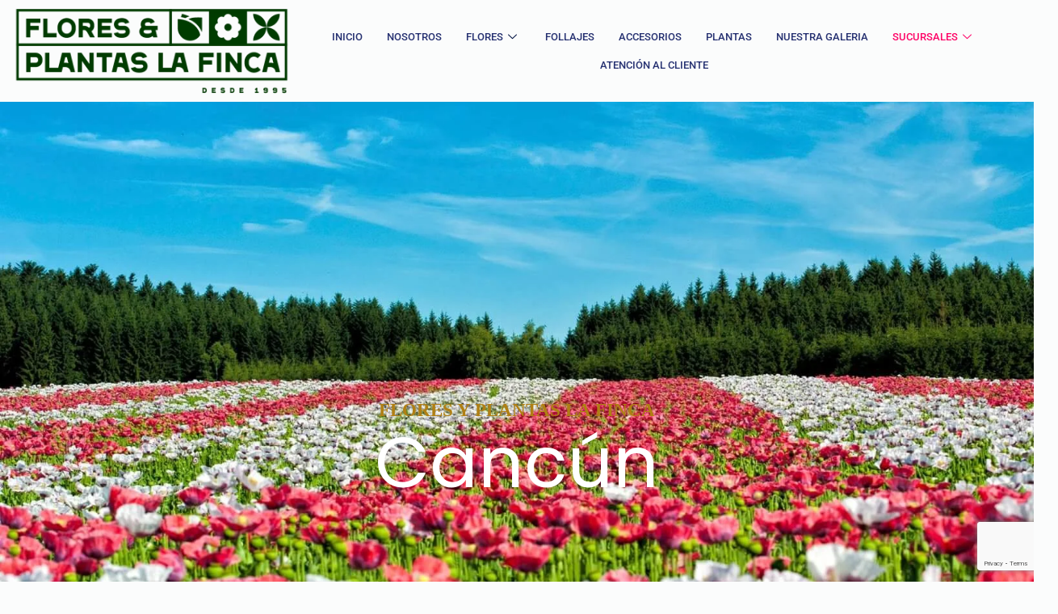

--- FILE ---
content_type: text/html; charset=utf-8
request_url: https://www.google.com/recaptcha/api2/anchor?ar=1&k=6LdbXLMrAAAAAAb6S4NbZgVHoJFTxpwoHjAEv-ci&co=aHR0cHM6Ly9ib2RlZ2FkZWZsb3Jlcy5teDo0NDM.&hl=en&v=PoyoqOPhxBO7pBk68S4YbpHZ&size=invisible&anchor-ms=20000&execute-ms=30000&cb=pkg5qanc42fq
body_size: 49625
content:
<!DOCTYPE HTML><html dir="ltr" lang="en"><head><meta http-equiv="Content-Type" content="text/html; charset=UTF-8">
<meta http-equiv="X-UA-Compatible" content="IE=edge">
<title>reCAPTCHA</title>
<style type="text/css">
/* cyrillic-ext */
@font-face {
  font-family: 'Roboto';
  font-style: normal;
  font-weight: 400;
  font-stretch: 100%;
  src: url(//fonts.gstatic.com/s/roboto/v48/KFO7CnqEu92Fr1ME7kSn66aGLdTylUAMa3GUBHMdazTgWw.woff2) format('woff2');
  unicode-range: U+0460-052F, U+1C80-1C8A, U+20B4, U+2DE0-2DFF, U+A640-A69F, U+FE2E-FE2F;
}
/* cyrillic */
@font-face {
  font-family: 'Roboto';
  font-style: normal;
  font-weight: 400;
  font-stretch: 100%;
  src: url(//fonts.gstatic.com/s/roboto/v48/KFO7CnqEu92Fr1ME7kSn66aGLdTylUAMa3iUBHMdazTgWw.woff2) format('woff2');
  unicode-range: U+0301, U+0400-045F, U+0490-0491, U+04B0-04B1, U+2116;
}
/* greek-ext */
@font-face {
  font-family: 'Roboto';
  font-style: normal;
  font-weight: 400;
  font-stretch: 100%;
  src: url(//fonts.gstatic.com/s/roboto/v48/KFO7CnqEu92Fr1ME7kSn66aGLdTylUAMa3CUBHMdazTgWw.woff2) format('woff2');
  unicode-range: U+1F00-1FFF;
}
/* greek */
@font-face {
  font-family: 'Roboto';
  font-style: normal;
  font-weight: 400;
  font-stretch: 100%;
  src: url(//fonts.gstatic.com/s/roboto/v48/KFO7CnqEu92Fr1ME7kSn66aGLdTylUAMa3-UBHMdazTgWw.woff2) format('woff2');
  unicode-range: U+0370-0377, U+037A-037F, U+0384-038A, U+038C, U+038E-03A1, U+03A3-03FF;
}
/* math */
@font-face {
  font-family: 'Roboto';
  font-style: normal;
  font-weight: 400;
  font-stretch: 100%;
  src: url(//fonts.gstatic.com/s/roboto/v48/KFO7CnqEu92Fr1ME7kSn66aGLdTylUAMawCUBHMdazTgWw.woff2) format('woff2');
  unicode-range: U+0302-0303, U+0305, U+0307-0308, U+0310, U+0312, U+0315, U+031A, U+0326-0327, U+032C, U+032F-0330, U+0332-0333, U+0338, U+033A, U+0346, U+034D, U+0391-03A1, U+03A3-03A9, U+03B1-03C9, U+03D1, U+03D5-03D6, U+03F0-03F1, U+03F4-03F5, U+2016-2017, U+2034-2038, U+203C, U+2040, U+2043, U+2047, U+2050, U+2057, U+205F, U+2070-2071, U+2074-208E, U+2090-209C, U+20D0-20DC, U+20E1, U+20E5-20EF, U+2100-2112, U+2114-2115, U+2117-2121, U+2123-214F, U+2190, U+2192, U+2194-21AE, U+21B0-21E5, U+21F1-21F2, U+21F4-2211, U+2213-2214, U+2216-22FF, U+2308-230B, U+2310, U+2319, U+231C-2321, U+2336-237A, U+237C, U+2395, U+239B-23B7, U+23D0, U+23DC-23E1, U+2474-2475, U+25AF, U+25B3, U+25B7, U+25BD, U+25C1, U+25CA, U+25CC, U+25FB, U+266D-266F, U+27C0-27FF, U+2900-2AFF, U+2B0E-2B11, U+2B30-2B4C, U+2BFE, U+3030, U+FF5B, U+FF5D, U+1D400-1D7FF, U+1EE00-1EEFF;
}
/* symbols */
@font-face {
  font-family: 'Roboto';
  font-style: normal;
  font-weight: 400;
  font-stretch: 100%;
  src: url(//fonts.gstatic.com/s/roboto/v48/KFO7CnqEu92Fr1ME7kSn66aGLdTylUAMaxKUBHMdazTgWw.woff2) format('woff2');
  unicode-range: U+0001-000C, U+000E-001F, U+007F-009F, U+20DD-20E0, U+20E2-20E4, U+2150-218F, U+2190, U+2192, U+2194-2199, U+21AF, U+21E6-21F0, U+21F3, U+2218-2219, U+2299, U+22C4-22C6, U+2300-243F, U+2440-244A, U+2460-24FF, U+25A0-27BF, U+2800-28FF, U+2921-2922, U+2981, U+29BF, U+29EB, U+2B00-2BFF, U+4DC0-4DFF, U+FFF9-FFFB, U+10140-1018E, U+10190-1019C, U+101A0, U+101D0-101FD, U+102E0-102FB, U+10E60-10E7E, U+1D2C0-1D2D3, U+1D2E0-1D37F, U+1F000-1F0FF, U+1F100-1F1AD, U+1F1E6-1F1FF, U+1F30D-1F30F, U+1F315, U+1F31C, U+1F31E, U+1F320-1F32C, U+1F336, U+1F378, U+1F37D, U+1F382, U+1F393-1F39F, U+1F3A7-1F3A8, U+1F3AC-1F3AF, U+1F3C2, U+1F3C4-1F3C6, U+1F3CA-1F3CE, U+1F3D4-1F3E0, U+1F3ED, U+1F3F1-1F3F3, U+1F3F5-1F3F7, U+1F408, U+1F415, U+1F41F, U+1F426, U+1F43F, U+1F441-1F442, U+1F444, U+1F446-1F449, U+1F44C-1F44E, U+1F453, U+1F46A, U+1F47D, U+1F4A3, U+1F4B0, U+1F4B3, U+1F4B9, U+1F4BB, U+1F4BF, U+1F4C8-1F4CB, U+1F4D6, U+1F4DA, U+1F4DF, U+1F4E3-1F4E6, U+1F4EA-1F4ED, U+1F4F7, U+1F4F9-1F4FB, U+1F4FD-1F4FE, U+1F503, U+1F507-1F50B, U+1F50D, U+1F512-1F513, U+1F53E-1F54A, U+1F54F-1F5FA, U+1F610, U+1F650-1F67F, U+1F687, U+1F68D, U+1F691, U+1F694, U+1F698, U+1F6AD, U+1F6B2, U+1F6B9-1F6BA, U+1F6BC, U+1F6C6-1F6CF, U+1F6D3-1F6D7, U+1F6E0-1F6EA, U+1F6F0-1F6F3, U+1F6F7-1F6FC, U+1F700-1F7FF, U+1F800-1F80B, U+1F810-1F847, U+1F850-1F859, U+1F860-1F887, U+1F890-1F8AD, U+1F8B0-1F8BB, U+1F8C0-1F8C1, U+1F900-1F90B, U+1F93B, U+1F946, U+1F984, U+1F996, U+1F9E9, U+1FA00-1FA6F, U+1FA70-1FA7C, U+1FA80-1FA89, U+1FA8F-1FAC6, U+1FACE-1FADC, U+1FADF-1FAE9, U+1FAF0-1FAF8, U+1FB00-1FBFF;
}
/* vietnamese */
@font-face {
  font-family: 'Roboto';
  font-style: normal;
  font-weight: 400;
  font-stretch: 100%;
  src: url(//fonts.gstatic.com/s/roboto/v48/KFO7CnqEu92Fr1ME7kSn66aGLdTylUAMa3OUBHMdazTgWw.woff2) format('woff2');
  unicode-range: U+0102-0103, U+0110-0111, U+0128-0129, U+0168-0169, U+01A0-01A1, U+01AF-01B0, U+0300-0301, U+0303-0304, U+0308-0309, U+0323, U+0329, U+1EA0-1EF9, U+20AB;
}
/* latin-ext */
@font-face {
  font-family: 'Roboto';
  font-style: normal;
  font-weight: 400;
  font-stretch: 100%;
  src: url(//fonts.gstatic.com/s/roboto/v48/KFO7CnqEu92Fr1ME7kSn66aGLdTylUAMa3KUBHMdazTgWw.woff2) format('woff2');
  unicode-range: U+0100-02BA, U+02BD-02C5, U+02C7-02CC, U+02CE-02D7, U+02DD-02FF, U+0304, U+0308, U+0329, U+1D00-1DBF, U+1E00-1E9F, U+1EF2-1EFF, U+2020, U+20A0-20AB, U+20AD-20C0, U+2113, U+2C60-2C7F, U+A720-A7FF;
}
/* latin */
@font-face {
  font-family: 'Roboto';
  font-style: normal;
  font-weight: 400;
  font-stretch: 100%;
  src: url(//fonts.gstatic.com/s/roboto/v48/KFO7CnqEu92Fr1ME7kSn66aGLdTylUAMa3yUBHMdazQ.woff2) format('woff2');
  unicode-range: U+0000-00FF, U+0131, U+0152-0153, U+02BB-02BC, U+02C6, U+02DA, U+02DC, U+0304, U+0308, U+0329, U+2000-206F, U+20AC, U+2122, U+2191, U+2193, U+2212, U+2215, U+FEFF, U+FFFD;
}
/* cyrillic-ext */
@font-face {
  font-family: 'Roboto';
  font-style: normal;
  font-weight: 500;
  font-stretch: 100%;
  src: url(//fonts.gstatic.com/s/roboto/v48/KFO7CnqEu92Fr1ME7kSn66aGLdTylUAMa3GUBHMdazTgWw.woff2) format('woff2');
  unicode-range: U+0460-052F, U+1C80-1C8A, U+20B4, U+2DE0-2DFF, U+A640-A69F, U+FE2E-FE2F;
}
/* cyrillic */
@font-face {
  font-family: 'Roboto';
  font-style: normal;
  font-weight: 500;
  font-stretch: 100%;
  src: url(//fonts.gstatic.com/s/roboto/v48/KFO7CnqEu92Fr1ME7kSn66aGLdTylUAMa3iUBHMdazTgWw.woff2) format('woff2');
  unicode-range: U+0301, U+0400-045F, U+0490-0491, U+04B0-04B1, U+2116;
}
/* greek-ext */
@font-face {
  font-family: 'Roboto';
  font-style: normal;
  font-weight: 500;
  font-stretch: 100%;
  src: url(//fonts.gstatic.com/s/roboto/v48/KFO7CnqEu92Fr1ME7kSn66aGLdTylUAMa3CUBHMdazTgWw.woff2) format('woff2');
  unicode-range: U+1F00-1FFF;
}
/* greek */
@font-face {
  font-family: 'Roboto';
  font-style: normal;
  font-weight: 500;
  font-stretch: 100%;
  src: url(//fonts.gstatic.com/s/roboto/v48/KFO7CnqEu92Fr1ME7kSn66aGLdTylUAMa3-UBHMdazTgWw.woff2) format('woff2');
  unicode-range: U+0370-0377, U+037A-037F, U+0384-038A, U+038C, U+038E-03A1, U+03A3-03FF;
}
/* math */
@font-face {
  font-family: 'Roboto';
  font-style: normal;
  font-weight: 500;
  font-stretch: 100%;
  src: url(//fonts.gstatic.com/s/roboto/v48/KFO7CnqEu92Fr1ME7kSn66aGLdTylUAMawCUBHMdazTgWw.woff2) format('woff2');
  unicode-range: U+0302-0303, U+0305, U+0307-0308, U+0310, U+0312, U+0315, U+031A, U+0326-0327, U+032C, U+032F-0330, U+0332-0333, U+0338, U+033A, U+0346, U+034D, U+0391-03A1, U+03A3-03A9, U+03B1-03C9, U+03D1, U+03D5-03D6, U+03F0-03F1, U+03F4-03F5, U+2016-2017, U+2034-2038, U+203C, U+2040, U+2043, U+2047, U+2050, U+2057, U+205F, U+2070-2071, U+2074-208E, U+2090-209C, U+20D0-20DC, U+20E1, U+20E5-20EF, U+2100-2112, U+2114-2115, U+2117-2121, U+2123-214F, U+2190, U+2192, U+2194-21AE, U+21B0-21E5, U+21F1-21F2, U+21F4-2211, U+2213-2214, U+2216-22FF, U+2308-230B, U+2310, U+2319, U+231C-2321, U+2336-237A, U+237C, U+2395, U+239B-23B7, U+23D0, U+23DC-23E1, U+2474-2475, U+25AF, U+25B3, U+25B7, U+25BD, U+25C1, U+25CA, U+25CC, U+25FB, U+266D-266F, U+27C0-27FF, U+2900-2AFF, U+2B0E-2B11, U+2B30-2B4C, U+2BFE, U+3030, U+FF5B, U+FF5D, U+1D400-1D7FF, U+1EE00-1EEFF;
}
/* symbols */
@font-face {
  font-family: 'Roboto';
  font-style: normal;
  font-weight: 500;
  font-stretch: 100%;
  src: url(//fonts.gstatic.com/s/roboto/v48/KFO7CnqEu92Fr1ME7kSn66aGLdTylUAMaxKUBHMdazTgWw.woff2) format('woff2');
  unicode-range: U+0001-000C, U+000E-001F, U+007F-009F, U+20DD-20E0, U+20E2-20E4, U+2150-218F, U+2190, U+2192, U+2194-2199, U+21AF, U+21E6-21F0, U+21F3, U+2218-2219, U+2299, U+22C4-22C6, U+2300-243F, U+2440-244A, U+2460-24FF, U+25A0-27BF, U+2800-28FF, U+2921-2922, U+2981, U+29BF, U+29EB, U+2B00-2BFF, U+4DC0-4DFF, U+FFF9-FFFB, U+10140-1018E, U+10190-1019C, U+101A0, U+101D0-101FD, U+102E0-102FB, U+10E60-10E7E, U+1D2C0-1D2D3, U+1D2E0-1D37F, U+1F000-1F0FF, U+1F100-1F1AD, U+1F1E6-1F1FF, U+1F30D-1F30F, U+1F315, U+1F31C, U+1F31E, U+1F320-1F32C, U+1F336, U+1F378, U+1F37D, U+1F382, U+1F393-1F39F, U+1F3A7-1F3A8, U+1F3AC-1F3AF, U+1F3C2, U+1F3C4-1F3C6, U+1F3CA-1F3CE, U+1F3D4-1F3E0, U+1F3ED, U+1F3F1-1F3F3, U+1F3F5-1F3F7, U+1F408, U+1F415, U+1F41F, U+1F426, U+1F43F, U+1F441-1F442, U+1F444, U+1F446-1F449, U+1F44C-1F44E, U+1F453, U+1F46A, U+1F47D, U+1F4A3, U+1F4B0, U+1F4B3, U+1F4B9, U+1F4BB, U+1F4BF, U+1F4C8-1F4CB, U+1F4D6, U+1F4DA, U+1F4DF, U+1F4E3-1F4E6, U+1F4EA-1F4ED, U+1F4F7, U+1F4F9-1F4FB, U+1F4FD-1F4FE, U+1F503, U+1F507-1F50B, U+1F50D, U+1F512-1F513, U+1F53E-1F54A, U+1F54F-1F5FA, U+1F610, U+1F650-1F67F, U+1F687, U+1F68D, U+1F691, U+1F694, U+1F698, U+1F6AD, U+1F6B2, U+1F6B9-1F6BA, U+1F6BC, U+1F6C6-1F6CF, U+1F6D3-1F6D7, U+1F6E0-1F6EA, U+1F6F0-1F6F3, U+1F6F7-1F6FC, U+1F700-1F7FF, U+1F800-1F80B, U+1F810-1F847, U+1F850-1F859, U+1F860-1F887, U+1F890-1F8AD, U+1F8B0-1F8BB, U+1F8C0-1F8C1, U+1F900-1F90B, U+1F93B, U+1F946, U+1F984, U+1F996, U+1F9E9, U+1FA00-1FA6F, U+1FA70-1FA7C, U+1FA80-1FA89, U+1FA8F-1FAC6, U+1FACE-1FADC, U+1FADF-1FAE9, U+1FAF0-1FAF8, U+1FB00-1FBFF;
}
/* vietnamese */
@font-face {
  font-family: 'Roboto';
  font-style: normal;
  font-weight: 500;
  font-stretch: 100%;
  src: url(//fonts.gstatic.com/s/roboto/v48/KFO7CnqEu92Fr1ME7kSn66aGLdTylUAMa3OUBHMdazTgWw.woff2) format('woff2');
  unicode-range: U+0102-0103, U+0110-0111, U+0128-0129, U+0168-0169, U+01A0-01A1, U+01AF-01B0, U+0300-0301, U+0303-0304, U+0308-0309, U+0323, U+0329, U+1EA0-1EF9, U+20AB;
}
/* latin-ext */
@font-face {
  font-family: 'Roboto';
  font-style: normal;
  font-weight: 500;
  font-stretch: 100%;
  src: url(//fonts.gstatic.com/s/roboto/v48/KFO7CnqEu92Fr1ME7kSn66aGLdTylUAMa3KUBHMdazTgWw.woff2) format('woff2');
  unicode-range: U+0100-02BA, U+02BD-02C5, U+02C7-02CC, U+02CE-02D7, U+02DD-02FF, U+0304, U+0308, U+0329, U+1D00-1DBF, U+1E00-1E9F, U+1EF2-1EFF, U+2020, U+20A0-20AB, U+20AD-20C0, U+2113, U+2C60-2C7F, U+A720-A7FF;
}
/* latin */
@font-face {
  font-family: 'Roboto';
  font-style: normal;
  font-weight: 500;
  font-stretch: 100%;
  src: url(//fonts.gstatic.com/s/roboto/v48/KFO7CnqEu92Fr1ME7kSn66aGLdTylUAMa3yUBHMdazQ.woff2) format('woff2');
  unicode-range: U+0000-00FF, U+0131, U+0152-0153, U+02BB-02BC, U+02C6, U+02DA, U+02DC, U+0304, U+0308, U+0329, U+2000-206F, U+20AC, U+2122, U+2191, U+2193, U+2212, U+2215, U+FEFF, U+FFFD;
}
/* cyrillic-ext */
@font-face {
  font-family: 'Roboto';
  font-style: normal;
  font-weight: 900;
  font-stretch: 100%;
  src: url(//fonts.gstatic.com/s/roboto/v48/KFO7CnqEu92Fr1ME7kSn66aGLdTylUAMa3GUBHMdazTgWw.woff2) format('woff2');
  unicode-range: U+0460-052F, U+1C80-1C8A, U+20B4, U+2DE0-2DFF, U+A640-A69F, U+FE2E-FE2F;
}
/* cyrillic */
@font-face {
  font-family: 'Roboto';
  font-style: normal;
  font-weight: 900;
  font-stretch: 100%;
  src: url(//fonts.gstatic.com/s/roboto/v48/KFO7CnqEu92Fr1ME7kSn66aGLdTylUAMa3iUBHMdazTgWw.woff2) format('woff2');
  unicode-range: U+0301, U+0400-045F, U+0490-0491, U+04B0-04B1, U+2116;
}
/* greek-ext */
@font-face {
  font-family: 'Roboto';
  font-style: normal;
  font-weight: 900;
  font-stretch: 100%;
  src: url(//fonts.gstatic.com/s/roboto/v48/KFO7CnqEu92Fr1ME7kSn66aGLdTylUAMa3CUBHMdazTgWw.woff2) format('woff2');
  unicode-range: U+1F00-1FFF;
}
/* greek */
@font-face {
  font-family: 'Roboto';
  font-style: normal;
  font-weight: 900;
  font-stretch: 100%;
  src: url(//fonts.gstatic.com/s/roboto/v48/KFO7CnqEu92Fr1ME7kSn66aGLdTylUAMa3-UBHMdazTgWw.woff2) format('woff2');
  unicode-range: U+0370-0377, U+037A-037F, U+0384-038A, U+038C, U+038E-03A1, U+03A3-03FF;
}
/* math */
@font-face {
  font-family: 'Roboto';
  font-style: normal;
  font-weight: 900;
  font-stretch: 100%;
  src: url(//fonts.gstatic.com/s/roboto/v48/KFO7CnqEu92Fr1ME7kSn66aGLdTylUAMawCUBHMdazTgWw.woff2) format('woff2');
  unicode-range: U+0302-0303, U+0305, U+0307-0308, U+0310, U+0312, U+0315, U+031A, U+0326-0327, U+032C, U+032F-0330, U+0332-0333, U+0338, U+033A, U+0346, U+034D, U+0391-03A1, U+03A3-03A9, U+03B1-03C9, U+03D1, U+03D5-03D6, U+03F0-03F1, U+03F4-03F5, U+2016-2017, U+2034-2038, U+203C, U+2040, U+2043, U+2047, U+2050, U+2057, U+205F, U+2070-2071, U+2074-208E, U+2090-209C, U+20D0-20DC, U+20E1, U+20E5-20EF, U+2100-2112, U+2114-2115, U+2117-2121, U+2123-214F, U+2190, U+2192, U+2194-21AE, U+21B0-21E5, U+21F1-21F2, U+21F4-2211, U+2213-2214, U+2216-22FF, U+2308-230B, U+2310, U+2319, U+231C-2321, U+2336-237A, U+237C, U+2395, U+239B-23B7, U+23D0, U+23DC-23E1, U+2474-2475, U+25AF, U+25B3, U+25B7, U+25BD, U+25C1, U+25CA, U+25CC, U+25FB, U+266D-266F, U+27C0-27FF, U+2900-2AFF, U+2B0E-2B11, U+2B30-2B4C, U+2BFE, U+3030, U+FF5B, U+FF5D, U+1D400-1D7FF, U+1EE00-1EEFF;
}
/* symbols */
@font-face {
  font-family: 'Roboto';
  font-style: normal;
  font-weight: 900;
  font-stretch: 100%;
  src: url(//fonts.gstatic.com/s/roboto/v48/KFO7CnqEu92Fr1ME7kSn66aGLdTylUAMaxKUBHMdazTgWw.woff2) format('woff2');
  unicode-range: U+0001-000C, U+000E-001F, U+007F-009F, U+20DD-20E0, U+20E2-20E4, U+2150-218F, U+2190, U+2192, U+2194-2199, U+21AF, U+21E6-21F0, U+21F3, U+2218-2219, U+2299, U+22C4-22C6, U+2300-243F, U+2440-244A, U+2460-24FF, U+25A0-27BF, U+2800-28FF, U+2921-2922, U+2981, U+29BF, U+29EB, U+2B00-2BFF, U+4DC0-4DFF, U+FFF9-FFFB, U+10140-1018E, U+10190-1019C, U+101A0, U+101D0-101FD, U+102E0-102FB, U+10E60-10E7E, U+1D2C0-1D2D3, U+1D2E0-1D37F, U+1F000-1F0FF, U+1F100-1F1AD, U+1F1E6-1F1FF, U+1F30D-1F30F, U+1F315, U+1F31C, U+1F31E, U+1F320-1F32C, U+1F336, U+1F378, U+1F37D, U+1F382, U+1F393-1F39F, U+1F3A7-1F3A8, U+1F3AC-1F3AF, U+1F3C2, U+1F3C4-1F3C6, U+1F3CA-1F3CE, U+1F3D4-1F3E0, U+1F3ED, U+1F3F1-1F3F3, U+1F3F5-1F3F7, U+1F408, U+1F415, U+1F41F, U+1F426, U+1F43F, U+1F441-1F442, U+1F444, U+1F446-1F449, U+1F44C-1F44E, U+1F453, U+1F46A, U+1F47D, U+1F4A3, U+1F4B0, U+1F4B3, U+1F4B9, U+1F4BB, U+1F4BF, U+1F4C8-1F4CB, U+1F4D6, U+1F4DA, U+1F4DF, U+1F4E3-1F4E6, U+1F4EA-1F4ED, U+1F4F7, U+1F4F9-1F4FB, U+1F4FD-1F4FE, U+1F503, U+1F507-1F50B, U+1F50D, U+1F512-1F513, U+1F53E-1F54A, U+1F54F-1F5FA, U+1F610, U+1F650-1F67F, U+1F687, U+1F68D, U+1F691, U+1F694, U+1F698, U+1F6AD, U+1F6B2, U+1F6B9-1F6BA, U+1F6BC, U+1F6C6-1F6CF, U+1F6D3-1F6D7, U+1F6E0-1F6EA, U+1F6F0-1F6F3, U+1F6F7-1F6FC, U+1F700-1F7FF, U+1F800-1F80B, U+1F810-1F847, U+1F850-1F859, U+1F860-1F887, U+1F890-1F8AD, U+1F8B0-1F8BB, U+1F8C0-1F8C1, U+1F900-1F90B, U+1F93B, U+1F946, U+1F984, U+1F996, U+1F9E9, U+1FA00-1FA6F, U+1FA70-1FA7C, U+1FA80-1FA89, U+1FA8F-1FAC6, U+1FACE-1FADC, U+1FADF-1FAE9, U+1FAF0-1FAF8, U+1FB00-1FBFF;
}
/* vietnamese */
@font-face {
  font-family: 'Roboto';
  font-style: normal;
  font-weight: 900;
  font-stretch: 100%;
  src: url(//fonts.gstatic.com/s/roboto/v48/KFO7CnqEu92Fr1ME7kSn66aGLdTylUAMa3OUBHMdazTgWw.woff2) format('woff2');
  unicode-range: U+0102-0103, U+0110-0111, U+0128-0129, U+0168-0169, U+01A0-01A1, U+01AF-01B0, U+0300-0301, U+0303-0304, U+0308-0309, U+0323, U+0329, U+1EA0-1EF9, U+20AB;
}
/* latin-ext */
@font-face {
  font-family: 'Roboto';
  font-style: normal;
  font-weight: 900;
  font-stretch: 100%;
  src: url(//fonts.gstatic.com/s/roboto/v48/KFO7CnqEu92Fr1ME7kSn66aGLdTylUAMa3KUBHMdazTgWw.woff2) format('woff2');
  unicode-range: U+0100-02BA, U+02BD-02C5, U+02C7-02CC, U+02CE-02D7, U+02DD-02FF, U+0304, U+0308, U+0329, U+1D00-1DBF, U+1E00-1E9F, U+1EF2-1EFF, U+2020, U+20A0-20AB, U+20AD-20C0, U+2113, U+2C60-2C7F, U+A720-A7FF;
}
/* latin */
@font-face {
  font-family: 'Roboto';
  font-style: normal;
  font-weight: 900;
  font-stretch: 100%;
  src: url(//fonts.gstatic.com/s/roboto/v48/KFO7CnqEu92Fr1ME7kSn66aGLdTylUAMa3yUBHMdazQ.woff2) format('woff2');
  unicode-range: U+0000-00FF, U+0131, U+0152-0153, U+02BB-02BC, U+02C6, U+02DA, U+02DC, U+0304, U+0308, U+0329, U+2000-206F, U+20AC, U+2122, U+2191, U+2193, U+2212, U+2215, U+FEFF, U+FFFD;
}

</style>
<link rel="stylesheet" type="text/css" href="https://www.gstatic.com/recaptcha/releases/PoyoqOPhxBO7pBk68S4YbpHZ/styles__ltr.css">
<script nonce="biGAmOO0ls0GdbegT6jWSw" type="text/javascript">window['__recaptcha_api'] = 'https://www.google.com/recaptcha/api2/';</script>
<script type="text/javascript" src="https://www.gstatic.com/recaptcha/releases/PoyoqOPhxBO7pBk68S4YbpHZ/recaptcha__en.js" nonce="biGAmOO0ls0GdbegT6jWSw">
      
    </script></head>
<body><div id="rc-anchor-alert" class="rc-anchor-alert"></div>
<input type="hidden" id="recaptcha-token" value="[base64]">
<script type="text/javascript" nonce="biGAmOO0ls0GdbegT6jWSw">
      recaptcha.anchor.Main.init("[\x22ainput\x22,[\x22bgdata\x22,\x22\x22,\[base64]/[base64]/[base64]/[base64]/cjw8ejpyPj4+eil9Y2F0Y2gobCl7dGhyb3cgbDt9fSxIPWZ1bmN0aW9uKHcsdCx6KXtpZih3PT0xOTR8fHc9PTIwOCl0LnZbd10/dC52W3ddLmNvbmNhdCh6KTp0LnZbd109b2Yoeix0KTtlbHNle2lmKHQuYkImJnchPTMxNylyZXR1cm47dz09NjZ8fHc9PTEyMnx8dz09NDcwfHx3PT00NHx8dz09NDE2fHx3PT0zOTd8fHc9PTQyMXx8dz09Njh8fHc9PTcwfHx3PT0xODQ/[base64]/[base64]/[base64]/bmV3IGRbVl0oSlswXSk6cD09Mj9uZXcgZFtWXShKWzBdLEpbMV0pOnA9PTM/bmV3IGRbVl0oSlswXSxKWzFdLEpbMl0pOnA9PTQ/[base64]/[base64]/[base64]/[base64]\x22,\[base64]\\u003d\\u003d\x22,\x22wpoUeMKKM0deNsOTGMKIVMK4wppZwpxcR8ODDmdVwoXCmcO6wrXDojhyW33CmxR5OsKJVlPCj1fDgn7CuMK8dsOsw4/CjcOyZ8O/e3vCosOWwrRxw74IaMOZwr/DuDXCu8KdcAF2wrQBwr3CnhzDrijCsQsfwrN3KQ/[base64]/CvwRseBzDgnBkwrZawofDr0w2w5QUK8KxTl4IH8OXw4QpwohMWhpeGMO/w6E1WMK9RcK1ZcO4VRnCpsOtw5Zqw6zDnsOXw7/[base64]/G8KFNgrCv151wrM0asKHA8KywrQ8w6HDv8O4dcOkMcOQD2kqw7/DuMK5WVVNd8KAwqEMwrXDvyDDiX/DocKSwrAQZBcoTWo5woNIw4Iow4xJw6JcCWESMU3Chxszwr9Zwpdjw5vClcOHw6TDjBDCu8KwKyzDmDjDosK5wppowoU4XzLCvcKrBAxzZVxuNz7Dm05Sw7nDkcOXGcOKScK0YiYxw4sGwo/DucOcwohiDsOBwq1MZcONw6Aww5cABgsnw57CrsO8wq3CtMKffsOvw5k2wrPDusO+wohxwpwVwo3DkU4dXBjDkMKUY8KPw5tNcsODSsK7agnDmsOkAnU+wovCn8K9ecKtGmXDnx/CoMKzVcK3PsOxRsOiwqEiw63DgWhgw6A3WcOAw4LDi8O/dhYyw4HCrsO7fMKyc143wpFWasOOwq1YHsKjOMOGwqAfw5TCumERL8KPJMKqDX/DlMOcU8OGw77CojARLn94KFgmPB0sw6rDpTdhZsO3w5vDi8OGw7fDlsOIa8OvwpHDscOiw7rDmRJuSMOpdwjDg8ORw4gAw4TDqsOyMMKLXQXDkz7ConRjw6/[base64]/DpEjCsU1MPsOUwrlzD8OIKErDoVNFwrXCgMKnwpvDsMOlw5rDtQbDiizDtsOAwrUHwoTCssOOTX9QQMKow7jDpkrDnAPCkjDCn8KSMzcfFWMsanVow4QRw5hXwq/[base64]/wq3DosKiwrE+wpfClzbCqsOiJMOHw5bDjMOueC3DogbDqsK1w68JMzdEw6Bkwop9w5PCt0LDsSIPB8KDUiBJw7bCsQ/DmsK0LcKvK8KqAsKkw7PCmMKYw7lkEBdHw47DrcOOw7LDtcK8w7YMO8KIccO9w4dgwo/DuV/CvcK1w63Cq3LDiHtTHQfDk8KSw7gww6TDqG7Ct8O9eMKhBMK+w4vDj8Otw7JqwrTChBjCjsKzw4bCtmbCt8O2CMOJMsOUQD3ChsKiRsKQFmJywq1ow4bDsnjDu8Ojw4RNwpQJWV5Uw6/DiMOnw4nDqMObwqfDgcKtw6Izwq5bH8KlasOzw5/CmcKVw5nDqMKmwqcDw5rDgwFtS0QDZcOFw70cw6XCtF/DmArDicONwrjDkTjCnMOlwqBQw6nDvmHDhiw9w4Z/[base64]/CtsOWMScsV8KCw4rDnn0uXMKHwqDCiQLDtcOqw7xUVlsYwpnDvXDDo8ONw5sqwqjDh8K9wovDoFVHcmzCncOMIMKmwrLDscK6w6Euwo3DtsK0ECnDrcKTREPCn8OMbxTCsinCjsKFdDLDrRHDu8Kiw7tXLsOvTMKjLsK7AhjDusOibsOjXsOJXcK+wq/DocKwQQlTwpnCisOiI0/CssOaOcO7LcOTwpw4woB9W8KIw5TCusOyO8OdJQHCpkLCkMOjwr0kwrt8w64ow7LCpnjCrGDCh2XDtRXDuMKMCMOfwonCh8K1wqXDtMOAw5jDq2AcLsOOZ3nDlhAXwoTDr3tLw78/[base64]/AsKHwr0uK1gXEE1ZKEQAFcOMP1PDrHLCq1NNw4dTwoTDl8OBFk9uw4F+QcKZwpzCocKgw5TCt8OZw7bDs8O0NsO9wr1pwqzCqFfCmcK3QcOKU8OLaB3DhWV5w6cOWsOpwqrCom16wqtcZMKCFD/Dn8K6wp1Lwo3CgDMmw7jCg3VGw6zDlzsFwok1w59gBUXDkcOpGsO3wpMowovCkMO/w6PCikbDvsOxTsKtw6/DlsKyRMOnwo/Cg0/Cm8ODGGLCv1s6e8Kgw4TCicOwcBl/w4kdwrFoFCcqHcKLw4bDqcK7wqrDr17Ch8OgwokTGi/Dv8KSfMKCw5rCrRc3wqPCg8OWwoB2IcKywoUWQsKdYn7CrMOXBx3Dj2LCvwDDsXPDpsOvw4gHwrPDj05AMztCw57DsknCqTJGOQc8FcOOT8K0TinDpsOdZDQTQyPCj2PDnsO0w7Qgwo/Dk8KiwpYow7srw6LClgPDs8OeaFvCn2zCmWkNw4PDkcKdw6V7ZsKuw5bCmkdkwqTCmsKYwpUZwoPCoWRwbsOORybCiMK3EcO9w4cSw4QYNX/[base64]/[base64]/[base64]/w57DlD3Dvk1Bw5t9BEZlwpcrYn7Ds1LDoi3DhsOpwrTChzEVHULCtUQbwpXChsK2XUhsNnbDjC4PS8KWwpXCvEXCrgrCvsO+wrHCpy/DjR7Cg8OKwqvCosOpD8O7w7hTcFpdAUnCsnbCgkRlw7TDtcOKWCI4M8OZwpfCm0DCvDZPw6jDpXEgQcKdB1HCtSHCkcOMDcOceC7Ch8O+L8KuPMKnw4fDrBE5G1/CqW0uwrhswofDt8KoSsKWP8KoHMO6w5nDvMOZwrJYw6MYw7LDpHbCthYMWkZlw4NOw6/[base64]/wpjDmgU8HgQhw6kjwrUwMcOEL8KyFjbDsMKkZ1jDqcOZBjTDtcOpDyh/RzEQUsK0wocRVXotwpFuIF3DllI+cTwZCiIhPzPCs8KEw7/Dm8KyQcOSBW/[base64]/[base64]/Dp8Kswo8uw6/Dh8ONJRrDvlTDnEAnwpsuw4XCn29Xw5LCiiTCjCNtw6TDrQ0RH8OMw5rCugTDgwRpw6U6wo3CnMOJw4F5GWx6LsK3HcKFL8OfwrNUw4HCj8K2w4M8LgYBN8KvHxUJBSMQw4XDpWvCsgdJMBgCw4jDnCAdw7DDjCobw4nCgz/Dt8KLfMKnPktIwqnCosK6w6PDrMOJwqbCvcOqwqDDvMOcwoPDlEbClWVKwp4xwqTDgnTDssKqJlYzEE0ow78EGXd7wr0oIcOuM3hYTjTCosKfw6PCosK/[base64]/w7PCusOeT27CtsKDbhUTRsOIw4t3enZdEFzDl27Dk2kMwod0wqRFfwYVAcOpwoh+SSrCjw7DiWE4w4FocRnCu8OKJGrDi8K6RFrCncK2wqNGCnp3Th4pLQLCgsOmw47CiUXClMO1RsOPw6YYwqo0TcO9wqtWwr/DgcKOMsKvw7Rxw69/bsKmO8OZw60rI8KpCMO+wpl2wrAoVXE+WEc+SsKOwpHDt3PCgFQFJGXDl8KCwqjDiMOJw7TDv8KAL2cJw6EmI8KFCVbDpMKEw4FVw4jDo8OmDMOHwozCq3gsw6XCqcOhw69eJgltwoXDn8KgZSwzWEzDsMO8wovDqzR8NMKtwp/Cv8OjwqrCicK3LgrDl1jDtcOBPMODw7l+W1AncTfDjmhZwonDtVp/I8OtwrPCi8O2dT0DwoZ6wpjDpwLDi2wKwok9HcOjakgiw5bDthrDjgVGZjvCrjhEDsKfFMOyw4HDvndNwo9Ma8OdwrDDpcKjDcKWw4rDuMKswqxew7s6FMKxwp/DpcOfH0NWOMKjTMOkYMOfwpZmBkRHwpRhw5wQbXsgMSjCqVwjEMKtUl0/IXsZw5hxD8K3w6bDgsOiMkkewoxOKsK/[base64]/DhcKHw54gTcKzRCxWwrMLwpkVw7Brw7zClHDClsKgOgs9acOeScOwUsKyXmVMwojDtEYow7EwWQvCisOXwoo6W3t+w5k+wojCi8KgPMKyLgQYXFXClcK6ccObZ8Keayw7RkjDlcKnEsOnw7jDunLCiXl+JCjDjiNOUH42wpLDmyHDl0LCsVPDnsK/wqbCksONMMOGD8OEwoVrRyBgf8KDw5HCoMKtTcO8Kw1xJsOXw5dIw7zDsXpDwoDDu8OewrUuwrVbw4LCsS/Dm3/DuEPCjcKCRcKOUiJPworCgnPDsxl1cUTCnn/ChsOhwqLCscO4e31+wqDDmsKzY2PCiMO7w5Bvw6ARWcKnFcKPFsKGwo0NWsK+w6pew6fDrn1fNzQxL8Oiw7hFLMOnYDk9agAlVcKKMcO8wqtAw5gpwpURU8O/MsKCG8OzSUzDvSUawpRkw5DDr8KbTR8UbcO+wpdrG0PDmS3CojbDrGNGEgbDr3pqS8OhdMOpfQjCnsKTwrzDgRrCoMOrw5JcWAwVwqdOw7bCh2xvwr/ChwUbfGfDjsK/[base64]/[base64]/DhMKdw6fDl8KKe8O0wpzDh10GGcKRTsKmwrJDw4vDp8OoWUjDtMO2OQrCtMOGVcOvF31yw63CkV/DtVbDmsOkwqzDv8KTS1ZDC8OXw6ZZZ01bwovDtAtPbsKRw4fCg8KsGlPDrDhiWzPCjxzDoMKBwrfCqw7CpsKqw4XCkVPCpRLDq0ctTcOHKWA/[base64]/[base64]/DlgQ1NGc2w45SQMOvYX0MaXjDtXNDwrxeU8OmVsOfX2tyVMODwpzCi35KK8OKTsO+MsKRw7c2wr5Tw5TDniUfwol8wqXDhA3CmsOLMFLCoygNw7rCscKCwoBrw7xrwrRcO8KMwq5vw6nDoVrDk2EZYBB5wq3ClcKrRMO2bsOzS8OSw57Chy/Cs2zCpsKHezEoeVvCvGVhNsKxL0RSP8KrPMKASHcgMAo0UcKUw54Ew5xyw6nDpcKcOcKXw50cwpnDuFtiwqZYc8K6w70gYXtuw7YMS8OOw4BxBMKRwpPCqMODwqQ5woEywpZ0ekMDEMO9w7IkAcKqwprDvMOew5tXPcKtKVEMwqsffcK+w5HDjiYtwo3DgFMUwp06wq/[base64]/Di8Kpd8Onw67CjsOjNT84woDDl3TCnDbDvn/Cp1fDqVfCm1oieUkUwolhwr7DoVd+wqfCjMKrw4fDkcKgw6Qtwo4AR8O8w4djdG5rw6QhCcOLwr4/[base64]/[base64]/[base64]/[base64]/Dvl/DvVvDmBHDjsOqH0HDvXbCs0vDqjtPwoV1w59sw6/Ciw4nwqrDollNwqrCph/CiXPDhxHCvsKlwp8+w4TDk8OUJzzCgynCghldH13Dh8OewrjDoMOTGMKCw4cqwpvDhmIIw5/CultCbMKOw7TCjcKlGMOHwr0zwozDo8O+SMKEwqvCjzHChcOzZlNoMCZVw6jCkB3Cs8KQwr9Pw4PCjcKqwrrCn8Kpwo8FOzx6wrgUwqNVJDISXcKOdFXCuRtcfMOlwoovw7lLwofCsSTCisKcOQLCg8KBwrQ7w61xL8Krwr/Cp0kuVsK0wpIYd2XCtlVUwp7DpWDDlcKNH8OUDMKYG8KdwrVnwq7DpsOeAMOdw5LDrsOzXiYHwro5w77Dj8O5dsOfwp1LwqPCg8KAwpcqd1/CssKyJMOCPsOyN2hBw5MubkI7wrfChcKIwqd/ZcKLLcOMJMKHwpXDlVPCnRdTw5zDkMOyw7HDvQvCj20fw6k7SHrChxxtWsOhw7pWw4PDu8Kfe0w+MMOSF8OOwrjDhcO6w6PCrsOzNQLChsOJWMKrw5PDsjTCiMKFG0R4wqo+wpXDocKJw48hVMKyQxPDpMKow4/Cjh/Dg8KRf8Otwp0CMEQLJzhaDWZhwoTDnsKQZXRvwqLDuDBaw4d3QMKrwpvDncKiw4PDqRsTfDkUQjBRSDRXw6bDuQELGMK4w7IKw63DgRB/T8O0FsKwRsK9woHCk8OYRUtaSxrDs0cDDsO/PSfCiQwRwpLDg8O7VsOlw6TDjTDDp8KswpdXw7FpV8KqwqfDi8O7wr4Pw7LCpsKvw77DhBnChGXChknCrcOKw43DqQLDlMOuwqPDrcOJPBsbwrdzw7JnMsOFRwjCksKQJCvDtMK0GG/[base64]/w4AgwrLCvFHCksOEMcOHX8KFFMKHfsKHT8OzwrEzQA/Dr2/DoigywptTwqASD3JrOcKrPsOnF8OjasOMc8OJwo3CoXvDpMKTw7c1D8O+DsKGw4MTNsK2bMOOwp/Dj0w+wrMWYDnDvcKydMO1JMOdwqt/w53CtMO5GAQZJMK9A8OlJcKVKBcnNsKTw57DmSHDlMOJwp1GPMOkE2UybMOowpLCl8OoUcO6w6YRE8OGw4sBfhPDhEzDk8OnwoFuWcOww6o7DCVEwqUgL8O/GMOqwrcoYMK0bgIMwpDDvcKVwrRtw5TDjsK1A2/CjF/CuVE/DsKkw54nwoDCn1I0SEs9F2o5wp8sOkVOA8KkJhM2DGPDjsKZc8KMwoLDvMO9w4TDjCEYNcKWwrDDtD99J8Ozw7NdP3TCoxpcWUc4w53DkMOuwpXDvVfDqmlpecKAeU5EwqrDlXZdwprDkkfCplxEwrDCjD0zXzvDtXlRwqjDkGjCs8KMwpoafMK/wqJ9fALDiT7Dn0FhfMOpw4htW8OnDktLPgslFzDCpzFMMsOUTsOEwqcqc2INwrM+wpTClnNUTMOgIcKzLRPDiHJ9YMOkwojCkcOkCMKIw59/w4LCsAYYYQgyA8OcYG/Cl8OHwokNNcOjw7g0Tklgw4XCu8OAw7jDgcOYEcKuw7A6UsKEwpLCnBfCocKbQsK1w6gWw4rCjBMeaRXCq8KaCUluF8OBAzVpERHDpVjDqMOew4HDiTMcOzYKNiDCi8O+TsKxbBU0wpEsE8OJw6owCMOPMcOVwrUGN0J9wrrDvsODYT/[base64]/w4cfE3TCjwvDiVnDgT7CjMO+FgfDmjchw5rDhg/Cl8OzL3FFw5zCnMOkw7kDw7MyKFFqVDMrNsOVw4N2w68Kw5rCpCt2w4QCw7d7wqAswpbDm8O7AsKZAGl9AsKRwrR6HMOkwrrDs8Ksw5pWKsOvw7tYdlwcd8OLdkvChsKRwqhNw7Bdw5nDv8OLBMKEKnnCo8O5wpAEFcOgYQhwNMKwTisgJG1sVsKBQH/[base64]/w6vDgAcCw7Umw7/DlQ/Dj8KZwp1swr/CuBTDsyHCi3QpecK9Kh/CqFPDmg/CjMKpwroJw7/[base64]/HcOsGxHCn33Cll9paR0Uw63CpcKNworCgnDDmMOIw5EKP8KGwr7CnGTClMKCTcKMw4EDAMKWwr/Dog7DnRzCicK5wr/CjwfDtcKvTcOgw6LCtGErRcK3wphhXMONUClxGcK2w611wo1Hw6bDtSEFwp/CgSxFbX8TLMKwC3YQC0LDvlJOcQ5cIncoTxPDoBjDgiTCgzbCisKeNCXDiTvDtFJrw4/[base64]/Cl0fDk8K9w57CtSnCjcKjw58Gwq97w7wnwo13LsOXQU/DlcOWfU1JLMKaw6lEanA+w4JwwqfDrG1bfsOSwq56w4JyMMOJAcKJwpDDr8KLQmbCpQjCkUfCn8OIL8K1wrk3Tz3CijTDv8ObwrfDtsKsw7rDtFLCgcOXwp/Do8OGwrTCqcOMGsKScGIOGh/Ch8O7w6vDvRpOcDR+BsOFByQRw6zDgHjDp8O0wr7DhcOfw7rDvi3DgSsew5vCrEXDuUEjwrfCosKmRMOKw6zDqcOMw6kowqdKw4jCvUEow6lmw6leJsKHw7jDlMK/asKSwq3Ck0rCksKjwo7DmsOvVXXCscOhw6Mew4Rkw6Iiwpw3w7jDqFvCu8K+w53ChcKJwpzDh8Olw4VJwqXDlA/DvVw6wq/DgQHCgsOWBCNdehLDvUHCgkwXG1lAw4DDnMKjwpvDrMK2IcOBBR90w5Zhw4dRw7XDscKmw7xbEcObR0YgccObw4MowrQDYQRQw587ScOZw7wcwqPDvMKKw5Y3wpjDgMOMSMOuJsKca8KnwoLDicO3wrITSw1HW2YbVsK0w4PDosKzw47CvcKow41EwoxKByhcLi/CuCAkwpgoTcKwwobCixDCnMKDXhXCp8KRwp3Cr8KSK8Oxw63DgcOvw5PChBPCkEAFwrrCjMO0wpEkw4cUw6jCt8O4w5g7UsKAGMO1QcKWw6fDjFEmWmIvw6nChjUOwpbCiMO2wptqHMOWwohxw5PCncOrwoNIwrlqPgIAdcKPw4sdw7g4Un/CjsK3fB5jwqg4UVjCtcOmw6lIY8KjwovDkWUVwrhAw4zCoG/DnmBPw4LDqlkcH0JJISxuecKvwq0Owo4fWsOvwqAKwqJcci/Ct8KKw79nw7ZUA8Ksw4PDtHghwrfDtlrDqiMMH2EVwr0raMKDKsKAw7c7w6s2CcK3w53ClkPCvS3DtMOaw4DCucOCRgfDjHDCiBhywqEow6tFKCglwrbDg8KlG3N4UMOMw4ZUDl8IwplPHxHCuXoPQsKNw5I3w6YGJ8OOK8K1ejpuw4/CjUIKLi8aAcO6w4VBLMOMwpLDoQR4wqLCjMO0w4tGw4lkwpnCgcK0woTCssOxFm7Ds8K1woVZwrtewqZmwo0bQMKQZ8OCw7QWw6kyIQPCnEfCnsKmRMOQaRAYwpo9TMKkWCPCijxURsONd8KzDcOSecOQw4/CqcKZw4/CtcO5AMKMc8Oiw7XChWIgwp7Dmz/[base64]/[base64]/DkwwNVXIDwpfDv8O7w5Jyw6rDrRPDrkzDggI5woTCijzDkl7DmhoMw7E5eHx8wpHCmQXCicOWwoHCoQTDtsKXPsOsTMOnw71dIUk5w4tXwqUyFhrDmk3CrV7CjTnClirDvcOoEMOowoggwpzDkh3DqcKgw6wuwr/Cv8KMU2dYF8KabMKmwqZewp0Jw4hlB2nCnQ7Ci8OHcBvCr8OSSGdsw7FPRsK5w7Qpw7ppVEoOw5rDvzPDvnnDk8OcBsO3L03DthNseMKuw6PDqsOtwoDDgh9yJx3Du0/Dj8Otw5XCknjCtC3DisOfG2fDiTXCj2PDmSLDq07DicKuwos1SMKXfnXClFF5G2fDmMKaw4dew6s2Z8Ocw5Jdw4PCjMOyw7QDwo7DmsKMw57CvljDjTYfw73DkwPCtVwFaVIwe04hw455Q8O2w6J8w5gxw4PDnC/DmCxTWXU9w7PCpsKOMlkQwoTDosK2w43CpcOGf2zCtMKeFXzCoDrDvALDucOgwrHCkhRrw7QfTw5KN8KIOC/[base64]/Z2HDrMKMRcOBwqDDgQ/CjWwZwozCuMKrwpjCkGXDql3DqMO/[base64]/O8KCw582EAfCvyUSNlfDrAlXR8KOBcKoGgUpw5p3wrvDq8O5Z8Knw5bDtcOofcOrNcOQU8KgwpDDtGrCv0UPSEwqwqvCv8OsDsKtw57DmMKLPAhCU0VzZ8OkQRLChcOAFF/CtVIFYsOfwrjDhsOTw41PW8KCUMKUwotNwq8kTxTDucK1w7LDn8Oveh4Ew5wQw7LCo8ODcsKiM8OLb8KlMsOINCMTw6YRZWRkLSzCsx9Lw6zCt3pDwqEwSD5OSMKdNsKswrFyWsKYKEINw6oJccK2w4QqasOLwopkw6kRKxzDhMOhw7pDEcK0wqp/XsOfQjvCm0PCv1LCniLCqivCkzlPb8OifcOKw6YrACYUMMK6worCtxZxc8Kzw6dMJcKNNcKfwr4FwqY/woBYw4TDpWTCqcO5N8KuCsKrACHDpcO2wpgIPTHDrjRDwpBTw7bDpyw6w4IiHG56bGvCsQItXcKTGsK2w4lebcOtwqLDg8OOwod0GBDCpMOPw4/Dk8KXAcKGXw5hb24gwrcPw6Yvw6Zkw6jCmhjCpMOLw701w6ReKMO7Di7Cgx9TwrLCmcOcwpPCiC/ChnkdfsKvXMOcJMOmScKpAErDnwoDPwYre2LDiTBZwo/CoMOLQMK4w7wBZ8OFdcKKDcKGDAhiWSFeNzbCsmcDwqYqw5PDu15qXcKGw7vDnMOJMcKYw5xVBWUFGcO7wo7CljbDii/DjsOGVkh3wog4wrRObcKYWjLCgsOQw4vCkwXDqV4rw5nCiRrClwbCj0Z8wrHDjcK7wq8Kw6pWRcKIOznCvcKMM8KywrbDkzhDw5zDrMOOUhUAY8KyZm5PE8OFZXDChMKbw73DsXQTAzAaw4jCosO/w4lKw6jDugnDsiBlwq/CglJxw68tXzUxZUrCjMKxw7LCnsKNw7s9OhLCsil6woxsEMKnRsKXwrXCjiglfCTClUrDqFkQw7w5w53DnHhzTFoFLsKQw79qw7VVwqA+w7vDuwHCgwrCv8KUwrvCqQEga8OMw4zCiEoQM8K5wp3DtsKfwq/[base64]/CoMOBwqbCiVvCnFNbwos8w48xw7HDrGXDt8OVGcKPw7wGOMKcQ8KfwoRkM8Odw6t7w5DDk8Kaw6DCtx3CkFp/L8Oiw6E4Oz3Ck8KKOcKBX8OHXS4QLUrCkMOZUyIBScO4bsOEw6peMnbDqFQfJCdzwpl/[base64]/[base64]/Cn2nDp3oPw5oWaMKVAsOgdWc4wqHCpS7DvMO7DTjDmHJNwrbDnMKvwo8NF8OfdFnDi8KYbEbCi0RwcsOhIMKYwqzDmcKkYcKdNsOIDWBEwrvCl8KRwrjDjsKvJSrDisOnw5xuBcKlw7nDjsKGw6xOMi3CrMKaECA7TgfDtsKaw4/ChMKUYlQwWMOpFcOzwrEqwq8mXlnDg8OuwpcIwrXDkUnDi2HDv8Ktc8KqJTsSG8Kawq5jwq/CmhLDqsOoYsO/Bw/CiMKEVcKnwoV5e20oIkM1QMONfiHCg8OZeMKqw7nDsMK6SsOcw7B9w5XDncKtw7tnw50BB8KoMhJ+w4d6bsORwrhlwqIZwrzDgcKhwonDj1LCtMKxFsKrFEYmKGAuGcO/ecOHwolRwpXDo8OVwqXCp8KXwovCgmlZAUkSCXYbU1paw5bCrcKxF8OfexLCt2nDqsOdwqzCujrDg8K0wpJ7U0bDngtBw5JHZsOFwrgAwpNCbhHDqsOcUcOCw6RqPjM9w7HDtcOPCwnDgcOhw7/DrAvDlsKQBCIPwqt5wp45QcOKwrBoZ1/CgThTw7kcZcODenfCpiLCqjDCl3VFHsKTNcKDbMOtCcO+csODw6svPlNYNyHDocOWTTPDssK8w6XDplfCocOLw6NwaCjDgFfCg39Qwo4qesKlWcOwwrw5dGIEEcO/wpdOecKrRBzDgi/Doxs5UhQ+Y8KYwpZ/YsKTwr1iwp1Qw5bDs3l2woZUeB3DtsOva8OLJwDDowhyO03Dk0/Cq8O+d8O1aDpOaVPDp8O5wq/DkiTDnRZhwqbCmwPCs8KSwqzDm8OAF8OQw6TDhMK/CCYqIMKLw7DDkm9Lw7vDgG3DrcK1Kn3Dp3V8U20Qw7/CtxHCoMKbwpDDiE5awowtw5F0w7QlLWbCkznDq8KQwpzDkMOwa8O5WURqPRPDmMKiRyTDolQRw5jCg3BMwokPMnJdc3d5wr/CosKHAQo5wpbCil1pw5MEwq3CjcOTZg/[base64]/CpMKsSMOTdygMw6sPwq3CuMO4IsOZAcOAwoHCuRjChVQdw4jDtzDDjglJwrzCtwgpw5haQUEbw6QrwrlSHG/[base64]/[base64]/w4k8bMOfw4FPZA/CpMKbJnwjw4PDkMKrw63DlcOIwoTCqlvDuDTCnFTDg1TDhsKnalfCrXUQP8Kxw4RUw5fCllnDpsOTOXrDi0PDjMOaYcOZBsKuwpLCk38Aw6s/wpACO8KPwpVMwrjDuGvDmcOpE0fCnjwCV8O4A3zDuCo/NUJCdsKWwrHCvcO/w4ZaNUXCssOzTw5nw5QCDgXDoljCs8K9eMK9asOLSsKQw43CtTPCqnPCmcKXwrhcw5pqZ8K2wpjCl1zCnkTDiAjDh1PDswLCpmjDoiUhDVHDhyYlZUl/[base64]/DoBhAwpvDk2NDwr3CnmY0d8OSCRI9NsK0U8KzBTrDqcK2EMOTw4vCisKcOUx7wppQKTVNw7x/w5rCrMKRw5XDqj/CvcKEw7tWEMOHEn3Dn8OPWn4iwrPCjWPDucKxC8KyB2s2F2TDoMOPw5/[base64]/CiztGG3MRwrIXV2DCn3ttw7/[base64]/CjnfCiis4w47ChcOHQnbCrgpxAMO0OcO0woDDkjEmwpxCw4PCiEZ9FsOOw5LCmsOVwprCusKjwoB/[base64]/Dv1fCksKtJj9YA2PCpMKBTcKgc1vChxTCm8OEw5klwp3CqyvDlntpw4nDhlvCujrDrsOyT8K3wqDDr0NSAErDnHU9AsOWRsOkSFg0IWzDpgk/SUTDiRd+w6Y0wq/[base64]/VMOsw7zDkcOjwrsVPxF/w4/CtcKBAsOlw5YkOBzCo1/Dh8OLAMOpPHpXw6zCuMKYw7JjaMOewpJZEsOrw5ESOcKow5pBWMKReSwPwo1Aw5vCs8Knwq7Cv8KMesO3wpvCgXp7w6fCuV/[base64]/CjnYcFXR5d009w7UQw4rColLCmcOowr3CjEAXw6TCjmcVwrTCsHYlZCzClmDDvMKew7U2wp7Ck8O8wqTCvcKRw4wkRzIUfcK8ZFRvw5jDmMOxaMORLMOZR8Kzw6nClnF9KMOuaMOFwqhXw5zDgRLDugzCvsKCw6/CnXFwYsKNVW4pOB7Cr8O6wqYuw7HCvMKwBnnCrRU7G8O6w71Sw4YNwqhDwqPDmcOFX2/DiMO7wr/[base64]/bMK7woUxb8OiwpZufWxWcmHCk8O4Px3ClgXDmnfDlCHDlFNJB8K7fQQ/w6jDi8KLw5FZwplSOMO8fi/DmznCicOuw5QwXlHDsMOdwrAZTsOGwovDtMKWZMOQwq3CsS4rw5DDqXp/[base64]/[base64]/[base64]/DicKFScKbEMOIFcK6KGsIw6xFbx3DrlnCo8OEwr7DpcOswqhlF3XDtsKjA2/DnS57O358YsKHOMK+ZsKrw5jCiQXDmsOVw7/[base64]/w4/DksKrDnPDl8K1woIHGVzCrB5sw7YzwoPCm2o2UMORQERDw5gpJsKiwrUnwq1BWcOeXsKyw4hTES/[base64]/Dgm1TwonDs0oBw5LCiMK4wrZNw7TClDgJw67CjSXCuMOQwo0tw6oKWsO5IQdhwoDDpy/CoWnDk3LDvxTCj8KaMkV+woMYw6XCpRzCiMOew7knwr5MfcOMwr3Dk8K8wqnCjTAAw5/Dt8KnOBEHwo/Ckh9Wd1pRwoXCiXIQTXDCjxfCtFXCr8Oaw7PDhXPDp1DDkMK6AAp1woHDusOMwoPDmMOzV8OCwqNmFyzDuwAcwr7Dg2l0S8OARcKVbCPCisKiLsOHA8OQwqJ4w6jDon3CsMKxCsKmTcOtw78iAMOpwrd4wovDgcObQFsobsK5w51IdsKYW2zDj8OswrBSQ8OYw7HCjh/DrCUPwqQmwo9Yd8KKWMKSPhbDvVM/R8O9w4nCjMKsw6HDusOZwoTDiXvDsX3CqsKTw6jClMK/w6DDgiPCgMKVPcK5RELCisOMw7zDusOqw6HCocO/wqARYsKSwrBaRiwxwrYNwp8BT8KCwqzDtU/DvcKQw6TCt8OsLnFIwqkdwp/CvsKPwpMqU8KQLEHDs8Obwp/[base64]/w7LCpMOVNxlOBV3CkzQgwrDDoX1ww4bDuhfCrlQMw4YxMR/CjMOkw55zwqDCsUE6BcKJAcOULcK8eV4GM8KNLcOCw6BhBR3DpXzDiMKDYygaHAVgw50FAcKfwqBDw6HCj25Pw5HDlS7DgMKIw4vDuiDDsyDDigVdwr3DqRQOTMOWKVTCq2HDlMKMw6ZmJgsDwpZNKcOlL8KgPUBWFwXCoiTCocOAOcK/csObcS7CgsK+f8ONakPClQ7DgsK1KMOIw6bDsTgLagAJwpjClcKKw5bDqsOUw7rCvsK5JQdew7jDnG3DjMOwwq8KS3zCgcOWTzo7wo/DvcK8w7U7w7/Cr28aw5IOwqI0aUTClAUDw7fDusOiCcKlw5V7OQ52JxrDtsOBC1TCosOCQFdewpnCjHBOw7vDrMOjf8Ouw7LCssOcQ2EWCMOowoE9QsOHRnIkNcOgw4nCisONw4HCsMKgd8KywqcxW8KawrTCmhjDhcOdf2fDqSszwoN8woTCnMOiwp54eyHDm8OgDw5WFGN/wrLCnFVLw7HCt8KaWMOjOnVrw6QBG8KZw5XDhcOxw7XCicOHRVZdJTAHB2YewrTDnF9CWcO0wp5ewp9hPsOQI8KvHMOUw7bDnsKkdMOtwoHCmsOzw7lLw7BmwrYAT8K2aARjwqTDlsOtwqzCmcOOworDv3DCgHbDn8OMw6Jmwr/CucKmY8K8wqtoVcOlw5rCskM4AcKSwpIsw6pewoLDtcKgwodKC8K+XMKawr/DjivCuELDuVxkYAsjIXLCtsKOPMOSGXhsGVLDrAcjFy81wrg3W3nCszA2AgjCtwdZwrRcwqJgFsOmZMO4wo3DnsKzacKbw7EhPnkHe8Kzwo/DssOIwq58wpQnw7zCqsOxXcK+wpkCF8K1woYew6/CgsO5w5FkIMK+JcOgW8KiwoECw7hSwox+w4TCtXYew6HDvsOew5NleMOPHn7CiMOPdB/ChgfDoMONwqHCsSAnw7TDhsO5EsOxYsODwrQSH3tUw7fDg8OQwqEUZVHDn8KNwovDhXkxw6PDsMOQVknDucOeByvCrMKGHxDCiHoHwpPCoyLDmktWw75lY8KWOEN6w4fCqcKMw47DlcK5w6rDqGt9McKDw5fCqMKcLEx9w5bDsUVow4bDgmt/w5jDmMOpBWPDmzHCvMKWJ09Mw4jCssKxw4kTwpPDmMO2w7lxw7nCusOIB2t1V1xeMsKtw5vDuUUBwqA/[base64]/DpcO1amU3ScOLwr4Bw7IQw5QONBJIQz0iJMKiU8OtwpnDvMKCwqHCtUrDncO7X8KnJ8KRQ8Kxw4DDqcKjw6fDux7CmiZhGVRxWH/CgsObEcOldMKlHMKSwrVsCHhUR3fCuQHCuHxjwoLDg15ze8KUwqfDksKvwpJ2w4BqwofDisOPwrnCmsOWa8Ktw5XClMO6wpwAThzCiMKuwrfCg8OaNiLDncOTwoLCjsKkclPDkFh/w7MOHcKPwrfDuQAUw70vdsO7aD4GYG16wqzDq119CcOSMsOCG24lDm9DMsOgw4DCpMKjNcKmGyhNL1zCpC44NizCscK/[base64]/wo3DiQ5WZDXDhsK+wpsOw6HChxhcBMK2w6VkwpPDvcKmwqHDl14Rw4XCh8OjwrppwpxmGMO4w5vDtsK7MMO9BcKrw6TCicKpw69Vw7DCjcKDw7dcSsKre8OVL8Oaw7jCrx/CmMO3BH7DlhXCngIXwo7CsMKaCcO1wqV5woFwFgcWw5QxE8KSw6g5Z2w1wrEGwqDDqlbCisOMD0gBwoTCsB54fcOlwqLDtMOAwpnCtX7DqsK/ZzdBwrzDom59Y8KuwodCw5fCmMOyw7s/w5pvwpnCjFlDc2vCqsOtBhFRw63CvcK7LhVmw7TClFXCiAwidhXCvVQYPlDCjWvChB9+TW/CnMOEw4PCmxnCqjZXNsO3w50/[base64]/[base64]/DhHTDo3rCl8OPPzbCu1LCgcOCwovCg2fCgsOzwq02aW55wrd3w4cewq/[base64]/CiDx0LDvDnsOowrTCvErDlXIbwolIOHTCi8OPwo06RsOxMcKgXllOw5bDn1kQw7lVcmzCjcO0AHEUwoxWw5nCmcOgw4gOwqvCmsOESMKHw583MgBcNmZfRMOAYMOyw58aw4gmw7d0O8OTRCI2OmUQw5vCsBTDiMOgWS0eCW8vwoHDvR9/eBgTCWLDlU/CjywpYkoPwqrDpnbCrSlhJWoESnw2HcK9w7kaUzTCjcKPwoEpwpoIeMOMXMOwSQcSPMK7wqADwp5Aw4bChsOSRcOvK3/DnMO/KMK+wqTDsQtXw4LDqWnCpDfCncOpw6bDq8KSw5s3w7MTNg4Yw5AydB84wrLDssONOMK3w7DCl8Kow60wDMKoGj50w7ERAMOEw702w6QdWMK+w4AGwoQlwqc\\u003d\x22],null,[\x22conf\x22,null,\x226LdbXLMrAAAAAAb6S4NbZgVHoJFTxpwoHjAEv-ci\x22,0,null,null,null,0,[21,125,63,73,95,87,41,43,42,83,102,105,109,121],[1017145,768],0,null,null,null,null,0,null,0,null,700,1,null,0,\[base64]/76lBhnEnQkZnOKMAhk\\u003d\x22,0,0,null,null,1,null,0,1,null,null,null,0],\x22https://bodegadeflores.mx:443\x22,null,[3,1,1],null,null,null,1,3600,[\x22https://www.google.com/intl/en/policies/privacy/\x22,\x22https://www.google.com/intl/en/policies/terms/\x22],\x227vxvZiuNlPBbj5ps3aNuwFlGzC2u39RXb6Sf92ggXn8\\u003d\x22,1,0,null,1,1768702468840,0,0,[107,146,128],null,[202],\x22RC-bf07OJmuj_TkrQ\x22,null,null,null,null,null,\x220dAFcWeA4MZFerYyemgVyImXZBS5_40K21iBETW-CsYaAU_UUpWsrmau9INucPlD0qm3YLLh2VwEcpuRpWH8N_vIqWvpuDvq34Tg\x22,1768785268721]");
    </script></body></html>

--- FILE ---
content_type: text/css
request_url: https://bodegadeflores.mx/wp-content/uploads/elementor/css/post-1552.css?ver=1766747843
body_size: 730
content:
.elementor-1552 .elementor-element.elementor-element-4ab5af88 > .elementor-container > .elementor-column > .elementor-widget-wrap{align-content:center;align-items:center;}.elementor-1552 .elementor-element.elementor-element-4ab5af88{padding:10px 0px 10px 0px;}.elementor-1552 .elementor-element.elementor-element-34d525e > .elementor-widget-wrap > .elementor-widget:not(.elementor-widget__width-auto):not(.elementor-widget__width-initial):not(:last-child):not(.elementor-absolute){margin-bottom:0px;}.elementor-1552 .elementor-element.elementor-element-34d525e > .elementor-element-populated{padding:0px 15px 0px 15px;}.elementor-1552 .elementor-element.elementor-element-6958312{text-align:center;}.elementor-1552 .elementor-element.elementor-element-6958312 img{width:383px;}.elementor-1552 .elementor-element.elementor-element-56b982ed > .elementor-widget-wrap > .elementor-widget:not(.elementor-widget__width-auto):not(.elementor-widget__width-initial):not(:last-child):not(.elementor-absolute){margin-bottom:0px;}.elementor-1552 .elementor-element.elementor-element-56b982ed > .elementor-element-populated{padding:0px 15px 0px 15px;}.elementor-1552 .elementor-element.elementor-element-3720cf98 .elementskit-menu-hamburger:hover{background-color:#ff5e13;}.elementor-1552 .elementor-element.elementor-element-3720cf98{z-index:15;}.elementor-1552 .elementor-element.elementor-element-3720cf98 .elementskit-menu-container{height:70px;border-radius:0px 0px 0px 0px;}.elementor-1552 .elementor-element.elementor-element-3720cf98 .elementskit-navbar-nav > li > a{font-family:"Roboto", Sans-serif;font-size:13px;font-weight:500;text-transform:uppercase;color:#273272;padding:0px 15px 0px 15px;}.elementor-1552 .elementor-element.elementor-element-3720cf98 .elementskit-navbar-nav > li > a:hover{color:#FE0467;}.elementor-1552 .elementor-element.elementor-element-3720cf98 .elementskit-navbar-nav > li > a:focus{color:#FE0467;}.elementor-1552 .elementor-element.elementor-element-3720cf98 .elementskit-navbar-nav > li > a:active{color:#FE0467;}.elementor-1552 .elementor-element.elementor-element-3720cf98 .elementskit-navbar-nav > li:hover > a{color:#FE0467;}.elementor-1552 .elementor-element.elementor-element-3720cf98 .elementskit-navbar-nav > li:hover > a .elementskit-submenu-indicator{color:#FE0467;}.elementor-1552 .elementor-element.elementor-element-3720cf98 .elementskit-navbar-nav > li > a:hover .elementskit-submenu-indicator{color:#FE0467;}.elementor-1552 .elementor-element.elementor-element-3720cf98 .elementskit-navbar-nav > li > a:focus .elementskit-submenu-indicator{color:#FE0467;}.elementor-1552 .elementor-element.elementor-element-3720cf98 .elementskit-navbar-nav > li > a:active .elementskit-submenu-indicator{color:#FE0467;}.elementor-1552 .elementor-element.elementor-element-3720cf98 .elementskit-navbar-nav > li.current-menu-item > a{color:#FE0467;}.elementor-1552 .elementor-element.elementor-element-3720cf98 .elementskit-navbar-nav > li.current-menu-ancestor > a{color:#FE0467;}.elementor-1552 .elementor-element.elementor-element-3720cf98 .elementskit-navbar-nav > li.current-menu-ancestor > a .elementskit-submenu-indicator{color:#FE0467;}.elementor-1552 .elementor-element.elementor-element-3720cf98 .elementskit-navbar-nav > li > a .elementskit-submenu-indicator{color:#021343;fill:#021343;}.elementor-1552 .elementor-element.elementor-element-3720cf98 .elementskit-navbar-nav > li > a .ekit-submenu-indicator-icon{color:#021343;fill:#021343;}.elementor-1552 .elementor-element.elementor-element-3720cf98 .elementskit-navbar-nav .elementskit-submenu-panel > li > a{font-family:"Roboto", Sans-serif;font-size:15px;font-weight:400;padding:6px 0px 7px 0px;color:#000000;}.elementor-1552 .elementor-element.elementor-element-3720cf98 .elementskit-navbar-nav .elementskit-submenu-panel > li > a:hover{color:#121147;}.elementor-1552 .elementor-element.elementor-element-3720cf98 .elementskit-navbar-nav .elementskit-submenu-panel > li > a:focus{color:#121147;}.elementor-1552 .elementor-element.elementor-element-3720cf98 .elementskit-navbar-nav .elementskit-submenu-panel > li > a:active{color:#121147;}.elementor-1552 .elementor-element.elementor-element-3720cf98 .elementskit-navbar-nav .elementskit-submenu-panel > li:hover > a{color:#121147;}.elementor-1552 .elementor-element.elementor-element-3720cf98 .elementskit-navbar-nav .elementskit-submenu-panel > li.current-menu-item > a{color:#707070 !important;}.elementor-1552 .elementor-element.elementor-element-3720cf98 .elementskit-submenu-panel{padding:15px 15px 15px 25px;}.elementor-1552 .elementor-element.elementor-element-3720cf98 .elementskit-navbar-nav .elementskit-submenu-panel{border-radius:0px 0px 0px 0px;min-width:220px;box-shadow:0px 0px 10px 0px rgba(0,0,0,0.12);}.elementor-1552 .elementor-element.elementor-element-3720cf98 .elementskit-menu-hamburger{float:right;border-style:solid;border-color:#ff5e13;}.elementor-1552 .elementor-element.elementor-element-3720cf98 .elementskit-menu-hamburger .elementskit-menu-hamburger-icon{background-color:#ff5e13;}.elementor-1552 .elementor-element.elementor-element-3720cf98 .elementskit-menu-hamburger > .ekit-menu-icon{color:#ff5e13;}.elementor-1552 .elementor-element.elementor-element-3720cf98 .elementskit-menu-hamburger:hover .elementskit-menu-hamburger-icon{background-color:rgba(255,255,255,0.5);}.elementor-1552 .elementor-element.elementor-element-3720cf98 .elementskit-menu-hamburger:hover > .ekit-menu-icon{color:rgba(255,255,255,0.5);}.elementor-1552 .elementor-element.elementor-element-3720cf98 .elementskit-menu-close{color:#ff5e13;}.elementor-1552 .elementor-element.elementor-element-3720cf98 .elementskit-menu-close:hover{color:rgba(0, 0, 0, 0.5);}.elementor-1552 .elementor-element.elementor-element-e5debc4 > .elementor-widget-wrap > .elementor-widget:not(.elementor-widget__width-auto):not(.elementor-widget__width-initial):not(:last-child):not(.elementor-absolute){margin-bottom:0px;}.elementor-1552 .elementor-element.elementor-element-e5debc4 > .elementor-element-populated{padding:0px 15px 0px 15px;}@media(min-width:768px){.elementor-1552 .elementor-element.elementor-element-34d525e{width:29.32%;}.elementor-1552 .elementor-element.elementor-element-56b982ed{width:67.877%;}.elementor-1552 .elementor-element.elementor-element-e5debc4{width:2.116%;}}@media(max-width:1024px){.elementor-1552 .elementor-element.elementor-element-3720cf98 .elementskit-nav-identity-panel{padding:10px 0px 10px 0px;}.elementor-1552 .elementor-element.elementor-element-3720cf98 .elementskit-menu-container{max-width:350px;border-radius:0px 0px 0px 0px;}.elementor-1552 .elementor-element.elementor-element-3720cf98 .elementskit-navbar-nav > li > a{color:#000000;padding:10px 15px 10px 15px;}.elementor-1552 .elementor-element.elementor-element-3720cf98 .elementskit-navbar-nav .elementskit-submenu-panel > li > a{padding:15px 15px 15px 15px;}.elementor-1552 .elementor-element.elementor-element-3720cf98 .elementskit-navbar-nav .elementskit-submenu-panel{border-radius:0px 0px 0px 0px;}.elementor-1552 .elementor-element.elementor-element-3720cf98 .elementskit-menu-hamburger{padding:8px 8px 8px 8px;width:45px;border-radius:3px;}.elementor-1552 .elementor-element.elementor-element-3720cf98 .elementskit-menu-close{padding:8px 8px 8px 8px;margin:12px 12px 12px 12px;width:45px;border-radius:3px;}.elementor-1552 .elementor-element.elementor-element-3720cf98 .elementskit-nav-logo > img{max-width:160px;max-height:60px;}.elementor-1552 .elementor-element.elementor-element-3720cf98 .elementskit-nav-logo{margin:5px 0px 5px 0px;padding:5px 5px 5px 5px;}}@media(max-width:767px){.elementor-1552 .elementor-element.elementor-element-3720cf98 .elementskit-menu-hamburger{border-width:1px 1px 1px 1px;}.elementor-1552 .elementor-element.elementor-element-3720cf98 .elementskit-nav-logo > img{max-width:120px;max-height:50px;}}

--- FILE ---
content_type: text/css
request_url: https://bodegadeflores.mx/wp-content/uploads/elementor/css/post-1550.css?ver=1766747843
body_size: 338
content:
.elementor-1550 .elementor-element.elementor-element-2e8255c1:not(.elementor-motion-effects-element-type-background), .elementor-1550 .elementor-element.elementor-element-2e8255c1 > .elementor-motion-effects-container > .elementor-motion-effects-layer{background-color:#333333;}.elementor-1550 .elementor-element.elementor-element-2e8255c1 > .elementor-container{min-height:66px;}.elementor-1550 .elementor-element.elementor-element-2e8255c1{transition:background 0.3s, border 0.3s, border-radius 0.3s, box-shadow 0.3s;}.elementor-1550 .elementor-element.elementor-element-2e8255c1 > .elementor-background-overlay{transition:background 0.3s, border-radius 0.3s, opacity 0.3s;}.elementor-bc-flex-widget .elementor-1550 .elementor-element.elementor-element-1dc19add.elementor-column .elementor-widget-wrap{align-items:center;}.elementor-1550 .elementor-element.elementor-element-1dc19add.elementor-column.elementor-element[data-element_type="column"] > .elementor-widget-wrap.elementor-element-populated{align-content:center;align-items:center;}.elementor-1550 .elementor-element.elementor-element-4f79972{text-align:left;}.elementor-1550 .elementor-element.elementor-element-4f79972 .elementor-heading-title{font-size:14px;font-weight:500;color:#FFFFFF;}.elementor-bc-flex-widget .elementor-1550 .elementor-element.elementor-element-2334b04b.elementor-column .elementor-widget-wrap{align-items:center;}.elementor-1550 .elementor-element.elementor-element-2334b04b.elementor-column.elementor-element[data-element_type="column"] > .elementor-widget-wrap.elementor-element-populated{align-content:center;align-items:center;}.elementor-1550 .elementor-element.elementor-element-6d421247{text-align:center;}.elementor-1550 .elementor-element.elementor-element-6d421247 .elementor-heading-title{font-size:14px;font-weight:500;color:#FCFCFC;}.elementor-bc-flex-widget .elementor-1550 .elementor-element.elementor-element-20b0b3b7.elementor-column .elementor-widget-wrap{align-items:center;}.elementor-1550 .elementor-element.elementor-element-20b0b3b7.elementor-column.elementor-element[data-element_type="column"] > .elementor-widget-wrap.elementor-element-populated{align-content:center;align-items:center;}.elementor-1550 .elementor-element.elementor-element-6019016b{text-align:left;}.elementor-1550 .elementor-element.elementor-element-6019016b .elementor-heading-title{font-size:13px;font-weight:500;color:#FFFFFF;}.elementor-bc-flex-widget .elementor-1550 .elementor-element.elementor-element-72ce0ea6.elementor-column .elementor-widget-wrap{align-items:center;}.elementor-1550 .elementor-element.elementor-element-72ce0ea6.elementor-column.elementor-element[data-element_type="column"] > .elementor-widget-wrap.elementor-element-populated{align-content:center;align-items:center;}.elementor-1550 .elementor-element.elementor-element-58208d5b{text-align:left;}.elementor-1550 .elementor-element.elementor-element-58208d5b .elementor-heading-title{font-size:13px;font-weight:500;color:#FFFFFF;}@media(max-width:767px){.elementor-1550 .elementor-element.elementor-element-4f79972 > .elementor-widget-container{padding:0px 0px 25px 0px;}.elementor-1550 .elementor-element.elementor-element-4f79972{text-align:center;}.elementor-1550 .elementor-element.elementor-element-6d421247 > .elementor-widget-container{padding:0px 0px 25px 0px;}.elementor-1550 .elementor-element.elementor-element-6d421247{text-align:center;}.elementor-1550 .elementor-element.elementor-element-6019016b > .elementor-widget-container{padding:0px 0px 25px 0px;}.elementor-1550 .elementor-element.elementor-element-6019016b{text-align:center;}.elementor-1550 .elementor-element.elementor-element-58208d5b > .elementor-widget-container{padding:0px 0px 25px 0px;}.elementor-1550 .elementor-element.elementor-element-58208d5b{text-align:center;}}@media(min-width:768px){.elementor-1550 .elementor-element.elementor-element-1dc19add{width:38.684%;}.elementor-1550 .elementor-element.elementor-element-2334b04b{width:40.35%;}.elementor-1550 .elementor-element.elementor-element-20b0b3b7{width:13.049%;}.elementor-1550 .elementor-element.elementor-element-72ce0ea6{width:7.77%;}}

--- FILE ---
content_type: text/css
request_url: https://bodegadeflores.mx/wp-content/uploads/elementor/css/post-1908.css?ver=1766748793
body_size: 854
content:
.elementor-1908 .elementor-element.elementor-element-259d52b{--display:flex;--min-height:0px;--gap:0px 0px;--row-gap:0px;--column-gap:0px;--overlay-opacity:0.58;--padding-top:370px;--padding-bottom:220px;--padding-left:0px;--padding-right:0px;}.elementor-1908 .elementor-element.elementor-element-259d52b:not(.elementor-motion-effects-element-type-background), .elementor-1908 .elementor-element.elementor-element-259d52b > .elementor-motion-effects-container > .elementor-motion-effects-layer{background-image:url("https://bodegadeflores.mx/wp-content/uploads/2024/12/Bodega-de-Flores.jpg");background-position:center center;background-repeat:no-repeat;background-size:cover;}.elementor-1908 .elementor-element.elementor-element-259d52b::before, .elementor-1908 .elementor-element.elementor-element-259d52b > .elementor-background-video-container::before, .elementor-1908 .elementor-element.elementor-element-259d52b > .e-con-inner > .elementor-background-video-container::before, .elementor-1908 .elementor-element.elementor-element-259d52b > .elementor-background-slideshow::before, .elementor-1908 .elementor-element.elementor-element-259d52b > .e-con-inner > .elementor-background-slideshow::before, .elementor-1908 .elementor-element.elementor-element-259d52b > .elementor-motion-effects-container > .elementor-motion-effects-layer::before{background-color:#000000;--background-overlay:'';}.elementor-1908 .elementor-element.elementor-element-d7c3466 > .elementor-widget-container{margin:0px 0px 10px 0px;}.elementor-1908 .elementor-element.elementor-element-d7c3466{text-align:center;font-size:23px;font-weight:700;text-transform:uppercase;color:#B07F14;}.elementor-1908 .elementor-element.elementor-element-654c369{text-align:center;}.elementor-1908 .elementor-element.elementor-element-654c369 .elementor-heading-title{font-family:"Poppins", Sans-serif;font-size:88px;color:#FFFFFF;}.elementor-1908 .elementor-element.elementor-element-d8d8d17{--display:flex;--flex-direction:column;--container-widget-width:100%;--container-widget-height:initial;--container-widget-flex-grow:0;--container-widget-align-self:initial;--flex-wrap-mobile:wrap;}.elementor-1908 .elementor-element.elementor-element-67ab22a{--spacer-size:10px;}.elementor-1908 .elementor-element.elementor-element-e471dd6{--display:flex;--flex-direction:row;--container-widget-width:initial;--container-widget-height:100%;--container-widget-flex-grow:1;--container-widget-align-self:stretch;--flex-wrap-mobile:wrap;--gap:0px 0px;--row-gap:0px;--column-gap:0px;}.elementor-1908 .elementor-element.elementor-element-730f328{--display:flex;--flex-direction:column;--container-widget-width:100%;--container-widget-height:initial;--container-widget-flex-grow:0;--container-widget-align-self:initial;--flex-wrap-mobile:wrap;}.elementor-1908 .elementor-element.elementor-element-6cff451{--display:flex;--flex-direction:column;--container-widget-width:100%;--container-widget-height:initial;--container-widget-flex-grow:0;--container-widget-align-self:initial;--flex-wrap-mobile:wrap;}.elementor-1908 .elementor-element.elementor-element-7875c50{text-align:center;}.elementor-1908 .elementor-element.elementor-element-7875c50 .elementor-heading-title{font-family:"Poppins", Sans-serif;font-size:28px;font-weight:700;color:#1FA65A;}.elementor-1908 .elementor-element.elementor-element-d581da5 .ekit-btn-wraper .elementskit-btn{justify-content:center;}.elementor-1908 .elementor-element.elementor-element-d581da5 .elementskit-btn{background-color:#1FA65A;width:70%;border-style:none;}.elementor-1908 .elementor-element.elementor-element-d581da5 .elementskit-btn:hover{color:#ffffff;fill:#ffffff;}.elementor-1908 .elementor-element.elementor-element-d581da5 .elementskit-btn > :is(i, svg){font-size:14px;}.elementor-1908 .elementor-element.elementor-element-d581da5 .elementskit-btn > i, .elementor-1908 .elementor-element.elementor-element-d581da5 .elementskit-btn > svg{margin-right:5px;}.rtl .elementor-1908 .elementor-element.elementor-element-d581da5 .elementskit-btn > i, .rtl .elementor-1908 .elementor-element.elementor-element-d581da5 .elementskit-btn > svg{margin-left:5px;margin-right:0;}.elementor-1908 .elementor-element.elementor-element-cb735e8 .elementor-icon-list-items:not(.elementor-inline-items) .elementor-icon-list-item:not(:last-child){padding-block-end:calc(5px/2);}.elementor-1908 .elementor-element.elementor-element-cb735e8 .elementor-icon-list-items:not(.elementor-inline-items) .elementor-icon-list-item:not(:first-child){margin-block-start:calc(5px/2);}.elementor-1908 .elementor-element.elementor-element-cb735e8 .elementor-icon-list-items.elementor-inline-items .elementor-icon-list-item{margin-inline:calc(5px/2);}.elementor-1908 .elementor-element.elementor-element-cb735e8 .elementor-icon-list-items.elementor-inline-items{margin-inline:calc(-5px/2);}.elementor-1908 .elementor-element.elementor-element-cb735e8 .elementor-icon-list-items.elementor-inline-items .elementor-icon-list-item:after{inset-inline-end:calc(-5px/2);}.elementor-1908 .elementor-element.elementor-element-cb735e8 .elementor-icon-list-icon i{color:#1FA65A;transition:color 0.3s;}.elementor-1908 .elementor-element.elementor-element-cb735e8 .elementor-icon-list-icon svg{fill:#1FA65A;transition:fill 0.3s;}.elementor-1908 .elementor-element.elementor-element-cb735e8{--e-icon-list-icon-size:31px;--icon-vertical-offset:0px;}.elementor-1908 .elementor-element.elementor-element-cb735e8 .elementor-icon-list-item > .elementor-icon-list-text, .elementor-1908 .elementor-element.elementor-element-cb735e8 .elementor-icon-list-item > a{font-size:19px;}.elementor-1908 .elementor-element.elementor-element-cb735e8 .elementor-icon-list-text{transition:color 0.3s;}.elementor-1908 .elementor-element.elementor-element-db993af{--display:flex;--flex-direction:column;--container-widget-width:100%;--container-widget-height:initial;--container-widget-flex-grow:0;--container-widget-align-self:initial;--flex-wrap-mobile:wrap;}@media(min-width:768px){.elementor-1908 .elementor-element.elementor-element-730f328{--width:50%;}.elementor-1908 .elementor-element.elementor-element-6cff451{--width:50%;}}@media(max-width:1024px){.elementor-1908 .elementor-element.elementor-element-259d52b{--padding-top:200px;--padding-bottom:150px;--padding-left:0px;--padding-right:0px;}}@media(max-width:767px){.elementor-1908 .elementor-element.elementor-element-259d52b{--padding-top:150px;--padding-bottom:70px;--padding-left:0px;--padding-right:0px;}.elementor-1908 .elementor-element.elementor-element-d7c3466{font-size:18px;}.elementor-1908 .elementor-element.elementor-element-654c369 .elementor-heading-title{font-size:43px;}.elementor-1908 .elementor-element.elementor-element-7875c50 .elementor-heading-title{font-size:26px;}}